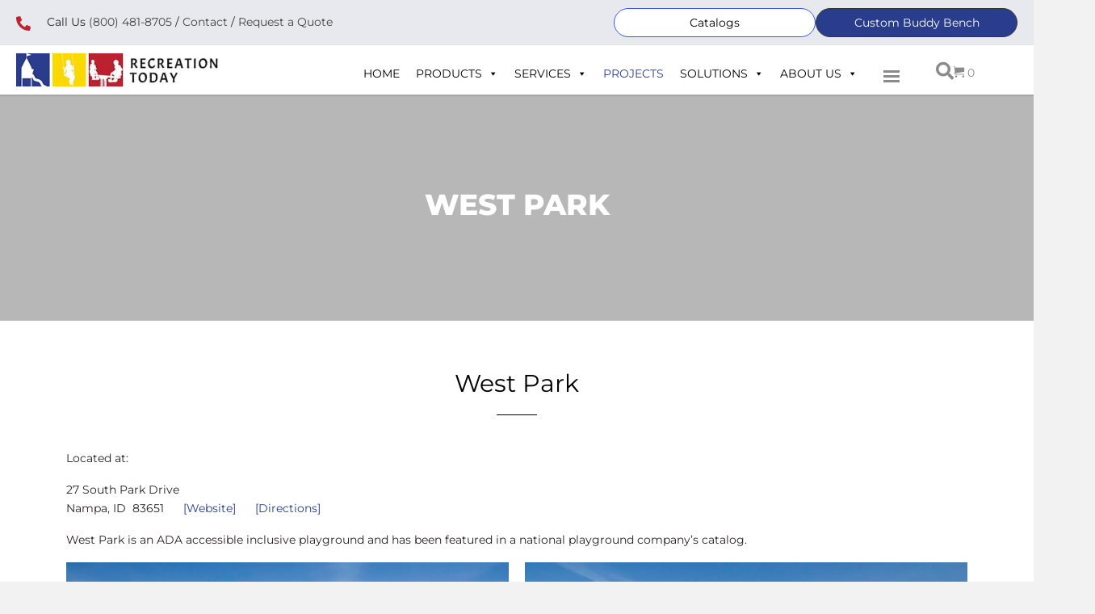

--- FILE ---
content_type: application/javascript
request_url: https://rectoday.net/wp-content/cache/min/1/wp-content/plugins/read-more-without-refresh/js/frontend.js?ver=1768481733
body_size: 727
content:
(function(){'use strict';window.RMWR={toggle:function(id,openText,closeText){const link=document.getElementById('readlink'+id);const content=document.getElementById('read'+id);if(!link||!content){return}
const isExpanded=content.style.display!=='none'&&content.getAttribute('aria-hidden')!=='true';const textElement=link.querySelector('.rmwr-text')||link;const wrapper=link.closest('.rmwr-wrapper');if(isExpanded){this.collapse(content);if(textElement===link){link.innerHTML=this.escapeHtml(openText)}else{textElement.textContent=openText}
link.setAttribute('aria-expanded','false');content.setAttribute('aria-hidden','true')}else{this.expand(content);if(textElement===link){link.innerHTML=this.escapeHtml(closeText)}else{textElement.textContent=closeText}
link.setAttribute('aria-expanded','true');content.setAttribute('aria-hidden','false');if(wrapper&&wrapper.dataset.smoothScroll!=='false'){const offset=parseInt(wrapper.dataset.scrollOffset||0);this.smoothScrollTo(content,offset)}}},expand:function(element){element.style.display='block';const animation=element.dataset.animation||'fade';if(animation==='fade'){element.style.opacity='0';element.style.overflow='hidden';element.offsetHeight;const duration=300;element.style.transition=`opacity ${duration}ms ease-in-out`;element.style.opacity='1';setTimeout(function(){element.style.overflow='';element.style.transition=''},duration)}else{element.style.display='block'}},collapse:function(element){const animation=element.dataset.animation||'fade';if(animation==='fade'){const duration=300;element.style.transition=`opacity ${duration}ms ease-in-out`;element.style.opacity='0';element.style.overflow='hidden';setTimeout(function(){element.style.display='none';element.style.overflow='';element.style.transition=''},duration)}else{element.style.display='none'}},escapeHtml:function(text){const div=document.createElement('div');div.textContent=text;return div.innerHTML},smoothScrollTo:function(element,offset){if(!element)return;const elementPosition=element.getBoundingClientRect().top;const offsetPosition=elementPosition+window.pageYOffset-(offset||0);window.scrollTo({top:offsetPosition,behavior:'smooth'})},init:function(){document.addEventListener('click',function(e){const link=e.target.closest('.read-link');if(!link){return}
e.preventDefault();e.stopPropagation();const id=link.id.replace('readlink','');const openText=link.dataset.openText||link.getAttribute('data-open-text')||'Read More';const closeText=link.dataset.closeText||link.getAttribute('data-close-text')||'Read Less';RMWR.toggle(id,openText,closeText)});document.addEventListener('keydown',function(e){const link=e.target.closest('.read-link');if(!link||(e.key!=='Enter'&&e.key!==' ')){return}
e.preventDefault();e.stopPropagation();const id=link.id.replace('readlink','');const openText=link.dataset.openText||link.getAttribute('data-open-text')||'Read More';const closeText=link.dataset.closeText||link.getAttribute('data-close-text')||'Read Less';RMWR.toggle(id,openText,closeText)});if(typeof rmwrSettings!=='undefined'&&rmwrSettings.printExpand!==!1){window.addEventListener('beforeprint',function(){const allContent=document.querySelectorAll('.read_div[style*="display: none"]');allContent.forEach(function(content){content.style.display='block';content.setAttribute('aria-hidden','false');const contentId=content.id.replace('read','');const contentLink=document.getElementById('readlink'+contentId);if(contentLink){contentLink.setAttribute('aria-expanded','true')}})})}}};if(document.readyState==='loading'){document.addEventListener('DOMContentLoaded',RMWR.init)}else{RMWR.init()}})()